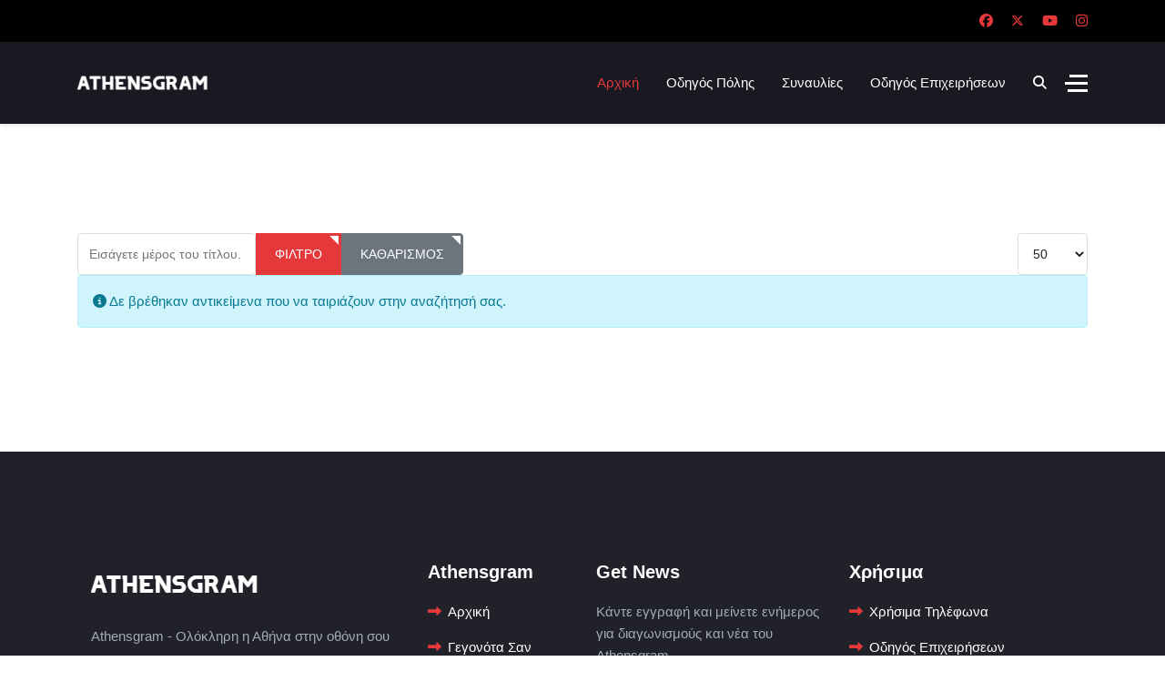

--- FILE ---
content_type: text/html; charset=utf-8
request_url: https://www.athensgram.gr/component/tags/tag/san-simera
body_size: 9439
content:
<!doctype html>
<html lang="el-gr" dir="ltr">
	<head>
		
		<meta name="viewport" content="width=device-width, initial-scale=1, shrink-to-fit=no">
		<meta charset="utf-8">
	<meta name="robots" content="max-snippet:-1, max-image-preview:large, max-video-preview:-1">
	<meta name="description" content="Το Athensgram είναι ο κοινός χώρος συνάντησης όλων των Αθηναίων. Επιχειρήσεις,προσφορές, events, φωτογραφίες και νέα για την Αθήνα">
	<title>Athensgram - Η Αθήνα στην οθόνη σου</title>
	<link href="/component/tags/tag/san-simera?format=feed&amp;type=rss" rel="alternate" type="application/rss+xml" title="Athensgram - Η Αθήνα στην οθόνη σου">
	<link href="/component/tags/tag/san-simera?format=feed&amp;type=atom" rel="alternate" type="application/atom+xml" title="Athensgram - Η Αθήνα στην οθόνη σου">
	<link href="https://www.athensgram.gr/component/tags/tag/san-simera" rel="canonical">
	<link href="/images/favicon.png" rel="icon" type="image/png">
	<link href="https://www.athensgram.gr/component/finder/search?format=opensearch&amp;Itemid=1489" rel="search" title="OpenSearch Athensgram - Ο απόλυτος οδηγός επιβίωσης για την Αθήνα!" type="application/opensearchdescription+xml">
	<link href="https://www.athensgram.gr/index.php?option=com_jmap&view=sitemap&format=aifeed" rel="alternate" type="application/json" title="AI JSON Data Feed">
<link href="/media/vendor/awesomplete/css/awesomplete.css?1.1.7" rel="stylesheet">
	<link href="/media/vendor/joomla-custom-elements/css/joomla-alert.min.css?0.4.1" rel="stylesheet">
	<link href="/templates/ut_sombra/css/bootstrap.min.css" rel="stylesheet">
	<link href="/plugins/system/helixultimate/assets/css/system-j4.min.css" rel="stylesheet">
	<link href="/media/system/css/joomla-fontawesome.min.css?f6db18" rel="stylesheet">
	<link href="/templates/ut_sombra/css/template.css" rel="stylesheet">
	<link href="/templates/ut_sombra/css/bootstrap-icons.min.css" rel="stylesheet">
	<link href="/templates/ut_sombra/css/presets/preset3.css" rel="stylesheet">
	<link href="/components/com_sppagebuilder/assets/css/font-awesome-6.min.css?3e7e96fad5e237fb2d5a081c6cb11212" rel="stylesheet">
	<link href="/components/com_sppagebuilder/assets/css/font-awesome-v4-shims.css?3e7e96fad5e237fb2d5a081c6cb11212" rel="stylesheet">
	<link href="/components/com_sppagebuilder/assets/css/animate.min.css?3e7e96fad5e237fb2d5a081c6cb11212" rel="stylesheet">
	<link href="/components/com_sppagebuilder/assets/css/sppagebuilder.css?3e7e96fad5e237fb2d5a081c6cb11212" rel="stylesheet">
	<link href="/components/com_sppagebuilder/assets/css/magnific-popup.css" rel="stylesheet">
	<link href="https://fonts.googleapis.com/css?family=Roboto:300,300i,400,400i,600,600i,700,700i&amp;amp;subset=cyrillic,cyrillic-ext,latin-ext" rel="stylesheet">
	<link href="/media/com_googlereviewspro/css/frontend.css?v=2.12.3" rel="stylesheet">
	<link href="/components/com_sppagebuilder/assets/css/color-switcher.css?3e7e96fad5e237fb2d5a081c6cb11212" rel="stylesheet">
	<style>.ut-person.ut-person-3 .sppb-addon-content .person-after {
	background: #dddddd;
	box-shadow: 0 4px 10px #E5383B;
}
.sp-megamenu-parent > li > a, .sp-megamenu-parent > li > span {
	text-transform: none;
}</style>
	<style>:root{--body_font_family:"Arial", sans-serif; --headings_font_family:"Arial", sans-serif;}</style>
	<style>body{font-family: 'Arial', sans-serif;font-weight: 400;text-decoration: none;}
</style>
	<style>h1{font-family: 'Arial', sans-serif;font-weight: 700;text-decoration: none;}
</style>
	<style>h2{font-family: 'Arial', sans-serif;font-weight: 700;text-decoration: none;}
</style>
	<style>h3{font-family: 'Arial', sans-serif;font-weight: 600;text-decoration: none;}
</style>
	<style>h4{font-family: 'Arial', sans-serif;font-weight: 600;text-decoration: none;}
</style>
	<style>h5{font-family: 'Arial', sans-serif;font-weight: 600;text-decoration: none;}
</style>
	<style>h6{font-family: 'Arial', sans-serif;font-weight: 600;text-decoration: none;}
</style>
	<style>.logo-image {height:40px;}.logo-image-overlap {height:40px;}.logo-image-phone {height:40px;}</style>
	<style>@media(max-width: 992px) {.logo-image {height: 40px;}.logo-image-overlap {height: 40px;}.logo-image-phone {height: 40px;}}</style>
	<style>@media(max-width: 576px) {.logo-image {height: 40px;}.logo-image-overlap {height: 40px;}.logo-image-phone {height: 40px;}}</style>
	<style>@media(min-width: 1400px) {.sppb-row-container { max-width: 1320px; }}</style>
	<style>:root {--sppb-topbar-bg-color: #000000; --sppb-topbar-text-color: #A4ACB3; --sppb-header-bg-color: #181921; --sppb-logo-text-color: #E5383B; --sppb-menu-text-color: #FFFFFF; --sppb-menu-text-hover-color: #E5383B; --sppb-menu-text-active-color: #E5383B; --sppb-menu-dropdown-bg-color: #181921; --sppb-menu-dropdown-text-color: #FFFFFF; --sppb-menu-dropdown-text-hover-color: #E5383B; --sppb-menu-dropdown-text-active-color: #E5383B; --sppb-text-color: #454545; --sppb-bg-color: #FFFFFF; --sppb-link-color: #181921; --sppb-link-hover-color: #E5383B; --sppb-footer-bg-color: #212129; --sppb-footer-text-color: #A4ACB3; --sppb-footer-link-color: #FFFFFF; --sppb-footer-link-hover-color: #E5383B}</style>
<script src="/media/vendor/jquery/js/jquery.min.js?3.7.1"></script>
	<script src="/media/legacy/js/jquery-noconflict.min.js?504da4"></script>
	<script type="application/json" class="joomla-script-options new">{"data":{"breakpoints":{"tablet":991,"mobile":480},"header":{"stickyOffset":"90"}},"joomla.jtext":{"MOD_FINDER_SEARCH_VALUE":"Αναζήτηση...","ERROR":"Σφάλμα","MESSAGE":"Μήνυμα","NOTICE":"Ειδοποίηση","WARNING":"Προειδοποίηση","JCLOSE":"Κλείσιμο","JOK":"ΟK","JOPEN":"Ανοιχτό"},"finder-search":{"url":"\/component\/finder\/?task=suggestions.suggest&amp;format=json&amp;tmpl=component&amp;Itemid=1489"},"system.paths":{"root":"","rootFull":"https:\/\/www.athensgram.gr\/","base":"","baseFull":"https:\/\/www.athensgram.gr\/"},"csrf.token":"80cbba773081eb9a501fa611f2009e10"}</script>
	<script src="/media/system/js/core.min.js?a3d8f8"></script>
	<script src="/media/com_tags/js/tag-default.min.js?db210b" type="module"></script>
	<script src="/media/vendor/bootstrap/js/alert.min.js?5.3.8" type="module"></script>
	<script src="/media/vendor/bootstrap/js/button.min.js?5.3.8" type="module"></script>
	<script src="/media/vendor/bootstrap/js/carousel.min.js?5.3.8" type="module"></script>
	<script src="/media/vendor/bootstrap/js/collapse.min.js?5.3.8" type="module"></script>
	<script src="/media/vendor/bootstrap/js/dropdown.min.js?5.3.8" type="module"></script>
	<script src="/media/vendor/bootstrap/js/modal.min.js?5.3.8" type="module"></script>
	<script src="/media/vendor/bootstrap/js/offcanvas.min.js?5.3.8" type="module"></script>
	<script src="/media/vendor/bootstrap/js/popover.min.js?5.3.8" type="module"></script>
	<script src="/media/vendor/bootstrap/js/scrollspy.min.js?5.3.8" type="module"></script>
	<script src="/media/vendor/bootstrap/js/tab.min.js?5.3.8" type="module"></script>
	<script src="/media/vendor/bootstrap/js/toast.min.js?5.3.8" type="module"></script>
	<script src="/media/system/js/showon.min.js?e51227" type="module"></script>
	<script src="/media/vendor/awesomplete/js/awesomplete.min.js?1.1.7" defer></script>
	<script src="/media/com_finder/js/finder.min.js?755761" type="module"></script>
	<script src="/media/mod_menu/js/menu.min.js?f6db18" type="module"></script>
	<script src="/media/system/js/messages.min.js?9a4811" type="module"></script>
	<script src="/templates/ut_sombra/js/main.js"></script>
	<script src="/components/com_sppagebuilder/assets/js/jquery.parallax.js?3e7e96fad5e237fb2d5a081c6cb11212"></script>
	<script src="/components/com_sppagebuilder/assets/js/sppagebuilder.js?3e7e96fad5e237fb2d5a081c6cb11212" defer></script>
	<script src="/components/com_sppagebuilder/assets/js/jquery.magnific-popup.min.js"></script>
	<script src="/components/com_sppagebuilder/assets/js/addons/image.js"></script>
	<script src="/components/com_sppagebuilder/assets/js/addons/text_block.js"></script>
	<script src="/components/com_sppagebuilder/assets/js/color-switcher.js?3e7e96fad5e237fb2d5a081c6cb11212"></script>
	<script>template="ut_sombra";</script>
	<script>
				document.addEventListener("DOMContentLoaded", () =>{
					window.htmlAddContent = window?.htmlAddContent || "";
					if (window.htmlAddContent) {
        				document.body.insertAdjacentHTML("beforeend", window.htmlAddContent);
					}
				});
			</script>
	<script>jQuery(function($){

			var addonId 				= $("#sppb-addon-1651458029830"),
					prentSectionId	= addonId.parent().closest("section");

			if($("#sppb-addon-1651458029830").find(".optintype-popup").length !== 0 && $("body:not(.layout-edit)").length !== 0){
					//prentSectionId.hide();
					$("#sppb-addon-1651458029830").hide();
			}

			if($("#sppb-addon-1651458029830").find(".optintype-popup").length !== 0 && $("body:not(.layout-edit)").length !== 0){
				//var parentSection 	= $("#sppb-addon-1651458029830").parent().closest("section"),
				var addonWidth 			= addonId.parent().outerWidth(),
						optin_timein		= 2000,
						optin_timeout		= 10000,
						prentSectionId	= ".com-sppagebuilder:not(.layout-edit) #" + addonId.attr("id");

					window.addEventListener("load", () => {	
					setTimeout(() => {
						$("#sppb-addon-1651458029830").show();
						$.magnificPopup.open({
							
							items: {
								src: "<div class=\"sppb-optin-form-popup-wrap\" \">"+$(addonId)[0].outerHTML + "</div>"
								//src: "<div style=\"width:+"addonWidth"+\">" + $(addonId)[0].outerHTML + "</div>"
							},
							type: "inline",
									mainClass: "mfp-fade",
									disableOn: function() {
									return true;
								},
							callbacks: {
								open: () => {
									if(optin_timeout){
									setTimeout(() => {	
										$("#sppb-addon-1651458029830").magnificPopup("close");
									}, optin_timeout);
									}
								},
								
								close: () => {
									$("#sppb-addon-wrapper-1651458029830").hide();
								}
							}
						});
					}, optin_timein);
				}); //window
			};
		})</script>
	<script>
			const initColorMode = () => {
				const colorVariableData = [];
				const sppbColorVariablePrefix = "--sppb";
				let activeColorMode = localStorage.getItem("sppbActiveColorMode") || "";
				activeColorMode = "";
				const modes = [];

				if(!modes?.includes(activeColorMode)) {
					activeColorMode = "";
					localStorage.setItem("sppbActiveColorMode", activeColorMode);
				}

				document?.body?.setAttribute("data-sppb-color-mode", activeColorMode);

				if (!localStorage.getItem("sppbActiveColorMode")) {
					localStorage.setItem("sppbActiveColorMode", activeColorMode);
				}

				if (window.sppbColorVariables) {
					const colorVariables = typeof(window.sppbColorVariables) === "string" ? JSON.parse(window.sppbColorVariables) : window.sppbColorVariables;

					for (const colorVariable of colorVariables) {
						const { path, value } = colorVariable;
						const variable = String(path[0]).trim().toLowerCase().replaceAll(" ", "-");
						const mode = path[1];
						const variableName = `${sppbColorVariablePrefix}-${variable}`;

						if (activeColorMode === mode) {
							colorVariableData.push(`${variableName}: ${value}`);
						}
					}

					document.documentElement.style.cssText += colorVariableData.join(";");
				}
			};

			window.sppbColorVariables = [];
			
			initColorMode();

			document.addEventListener("DOMContentLoaded", initColorMode);
		</script>
	<!-- Start: Google Structured Data -->
			
<script type="application/ld+json" data-type="gsd">
{
    "@context": "https://schema.org",
    "@type": "WebSite",
    "url": "https://www.athensgram.gr/",
    "name": "Athensgram - Ο απόλυτος οδηγός επιβίωσης για την Αθήνα!"
}
</script>

<script type="application/ld+json" data-type="gsd">
{
    "@context": "https://schema.org",
    "@type": "Organization",
    "url": "https://www.athensgram.gr/",
    "logo": "https://www.athensgram.gr/images/athensgram-logo.jpg"
}
</script>

<script type="application/ld+json" data-type="gsd">
{
    "@context": "https://schema.org",
    "@type": "Organization",
    "name": "Athensgram - Ο απόλυτος οδηγός επιβίωσης για την Αθήνα!",
    "url": "https://www.athensgram.gr/",
    "sameAs": [
        "https://www.facebook.com/athensgram",
        "https://twitter.com/athensgram",
        "https://www.instagram.com/athensgramgr",
        "https://www.youtube.com/@athensgram"
    ]
}
</script>

<script type="application/ld+json" data-type="gsd">
{
    "@context": "https://schema.org",
    "@type": "BreadcrumbList",
    "itemListElement": [
        {
            "@type": "ListItem",
            "position": 1,
            "name": "Home",
            "item": "https://www.athensgram.gr/"
        },
        {
            "@type": "ListItem",
            "position": 2,
            "name": "Athensgram - Η Αθήνα στην οθόνη σου",
            "item": "https://www.athensgram.gr/component/tags/tag/san-simera"
        }
    ]
}
</script>
			<!-- End: Google Structured Data -->
	<script type="application/json" id="googlereviewspro-config">{"i18n":{"view_on_fb":"View on Google","load_more":"Load more","show_more":"Show More","show_less":"Show Less","ajax_error":"AJAX error","network_error":"Network error","no_reviews":"This place has not received any reviews yet.","rate_request_text":"Would you recommend","yes":"Yes","no":"No","all_author_reviews":"All author reviews on Google Maps"},"widgetConfig":{"id":0,"ajax_url":"\/index.php?option=com_googlereviewspro&task=widget.data&language=el-GR","templates_url":"\/media\/com_googlereviewspro\/templates\/","template":"widget","mode":"frontend","version":"2.12.3"}}</script>
<!-- Google tag (gtag.js) -->
<script async src="https://www.googletagmanager.com/gtag/js?id=G-QH5MSMMCY7"></script>
<script>
  window.dataLayer = window.dataLayer || [];
  function gtag(){dataLayer.push(arguments);}
  gtag('js', new Date());

  gtag('config', 'G-QH5MSMMCY7');
</script>
			</head>
	<body class="site helix-ultimate hu com_tags com-tags view-tag layout-default task-none itemid-0 el-gr ltr sticky-header layout-fluid offcanvas-init offcanvs-position-right wide-content header-style-1">

		
		
		<div class="body-wrapper">
			<div class="body-innerwrapper">
								
	<div class="sticky-header-placeholder"></div>
<div id="sp-top-bar">
	<div class="container">
		<div class="container-inner">
			<div class="row">
				<div id="sp-top1" class="col-md-8 col-lg-7">
					<div class="sp-column text-center text-md-start">
						
																									
					</div>
				</div>

				<div id="sp-top2" class="col-md-4 col-lg-5">
					<div class="sp-column text-center text-md-end">
													<ul class="social-icons"><li class="social-icon-facebook"><a target="_blank" rel="noopener noreferrer" href="https://www.facebook.com/athensgram" aria-label="Facebook"><span class="fab fa-facebook" aria-hidden="true"></span></a></li><li class="social-icon-twitter"><a target="_blank" rel="noopener noreferrer" href="https://twitter.com/athensgram" aria-label="Twitter"><svg xmlns="http://www.w3.org/2000/svg" viewBox="0 0 512 512" fill="currentColor" style="width: 13.56px;position: relative;top: -1.5px;"><path d="M389.2 48h70.6L305.6 224.2 487 464H345L233.7 318.6 106.5 464H35.8L200.7 275.5 26.8 48H172.4L272.9 180.9 389.2 48zM364.4 421.8h39.1L151.1 88h-42L364.4 421.8z"/></svg></a></li><li class="social-icon-youtube"><a target="_blank" rel="noopener noreferrer" href="https://www.youtube.com/@athensgram" aria-label="Youtube"><span class="fab fa-youtube" aria-hidden="true"></span></a></li><li class="social-icon-instagram"><a target="_blank" rel="noopener noreferrer" href="https://www.instagram.com/athensgramgr" aria-label="Instagram"><span class="fab fa-instagram" aria-hidden="true"></span></a></li></ul>						
												
					</div>
				</div>
			</div>
		</div>
	</div>
</div>

<header id="sp-header">
	<div class="container">
		<div class="container-inner">
			<div class="row">
				<!-- Logo -->
				<div id="sp-logo" class="col-auto">
					<div class="sp-column">
						<div class="logo"><a href="/">
				<img class='logo-image '
					srcset='https://www.athensgram.gr/images/logo.png 1x, https://www.athensgram.gr/images/logo-retina.png 2x'
					src='https://www.athensgram.gr/images/logo.png'
					height='40px'
					alt='Athensgram Logo'
				/>
				</a></div>						
					</div>
				</div>

				<!-- Menu -->
				<div id="sp-menu" class="col-auto flex-auto">
					<div class="sp-column d-flex justify-content-end align-items-center">
						<nav class="sp-megamenu-wrapper d-flex" role="navigation"><ul class="sp-megamenu-parent menu-animation-fade d-none d-lg-block"><li class="sp-menu-item current-item active"><a aria-current="page"  href="/"  >Αρχική</a></li><li class="sp-menu-item"><a   href="/about-athens"  >Οδηγός Πόλης</a></li><li class="sp-menu-item"><a   href="/concerts?view=list"  >Συναυλίες</a></li><li class="sp-menu-item"><a   href="/katalogos-epixeirisewn"  >Οδηγός Επιχειρήσεων</a></li></ul><a id="offcanvas-toggler" aria-label="Menu" class="offcanvas-toggler-right" href="#"><div class="burger-icon" aria-hidden="true"><span></span><span></span><span></span></div></a></nav>						

						<!-- Related Modules -->
												
						<div class="d-none d-lg-flex header-modules align-items-center">
															<div class="sp-module "><div class="sp-module-content"><div class="mod-finder-overlay ">
	<a href="#" data-bs-toggle="modal" data-bs-target="#finder-overlay-0"><i class="fa fa-search"></i></a>
	<div class="finder-overlay modal fade mt-0" id="finder-overlay-0" tabindex="-1" role="dialog" aria-hidden="true">
		<button type="button" class="btn-close" data-bs-dismiss="modal" aria-label="Close">
			<span aria-hidden="true">&times;</span>
		</button>
		<div class="modal-dialog modal-dialog-centered modal-lg" role="document">
			<div class="modal-content">
				<div class="modal-body">
					<form class="mod-finder js-finder-searchform form-search" action="/component/finder/search?Itemid=1489" method="get" role="search">
						<label for="mod-finder-searchword0" class="visually-hidden finder">Αναζήτηση...</label><div class="mod-finder__search input-group"><input type="text" name="q" id="mod-finder-searchword0" class="js-finder-search-query form-control" value="" placeholder="Αναζήτηση..."><button class="btn btn-primary" type="submit"><span class="icon-search icon-white" aria-hidden="true"></span> Αναζήτηση...</button></div>
																		<input type="hidden" name="Itemid" value="1489">					</form>
				</div>
			</div>
		</div>
	</div>
	<script>
		window.addEventListener('DOMContentLoaded', function() {
			let finderOverlay = document.getElementById('finder-overlay-0');
			document.body.appendChild(finderOverlay);
			let headerScroll = document.getElementById('sp-header');
			let hasScrollbar = window.innerWidth > document.documentElement.clientWidth;
			if(hasScrollbar){
				headerScroll.classList.add('modal-scroll');
			}
		});
	</script>	
</div>
</div></div>							
													</div>
						
						<!-- if offcanvas position right -->
													<a id="offcanvas-toggler"  aria-label="Menu" title="Menu"  class="mega_offcanvas offcanvas-toggler-secondary offcanvas-toggler-right d-flex align-items-center" href="#">
							<div class="burger-icon"><span></span><span></span><span></span></div>
							</a>
											</div>
				</div>
			</div>
		</div>
	</div>
</header>
								
				
<section id="sp-titles" >

				
	
<div class="row">
	<div id="sp-title" class="col-lg-12 "><div class="sp-column "></div></div></div>
				
	</section>

<section id="sp-main-body" >

										<div class="container">
					<div class="container-inner">
						
	
<div class="row">
	
<div id="sp-component" class="col-lg-12 ">
	<div class="sp-column ">
		<div id="system-message-container" aria-live="polite"></div>


		
		<div class="com-tags-tag tag-category">

    
    
        
                                <div class="com-tags__items">
    <form action="https://www.athensgram.gr/component/tags/tag/san-simera" method="post" name="adminForm" id="adminForm">
                                    <div class="com-tags-tags__filter btn-group">
                    <label class="filter-search-lbl visually-hidden" for="filter-search">
                        Εισάγετε μέρος του τίτλου.                    </label>
                    <input
                        type="text"
                        name="filter-search"
                        id="filter-search"
                        value=""
                        class="inputbox" onchange="document.adminForm.submit();"
                        placeholder="Εισάγετε μέρος του τίτλου."
                    >
                    <button type="submit" name="filter_submit" class="btn btn-primary">Φίλτρο</button>
                    <button type="reset" name="filter-clear-button" class="btn btn-secondary">Καθαρισμός</button>
                </div>
                                        <div class="btn-group float-end">
                    <label for="limit" class="visually-hidden">
                        Εμφάνιση #                    </label>
                    <select id="limit" name="limit" class="form-select" onchange="this.form.submit()">
	<option value="5">5</option>
	<option value="10">10</option>
	<option value="15">15</option>
	<option value="20">20</option>
	<option value="25">25</option>
	<option value="30">30</option>
	<option value="50" selected="selected">50</option>
	<option value="100">100</option>
	<option value="200">200</option>
	<option value="500">500</option>
	<option value="0">Ό&lambda;&epsilon;&sigmaf;</option>
</select>
                </div>
            
            <input type="hidden" name="limitstart" value="">
            <input type="hidden" name="task" value="">
            </form>

            <div class="alert alert-info">
            <span class="icon-info-circle" aria-hidden="true"></span><span class="visually-hidden">Πληροφορία</span>
            Δε βρέθηκαν αντικείμενα που να ταιριάζουν στην αναζήτησή σας.        </div>
    </div>

    </div>

			</div>
</div>
</div>
											</div>
				</div>
						
	</section>

<section id="sp-bottom" >

						<div class="container">
				<div class="container-inner">
			
	
<div class="row">
	<div id="sp-bottom1" class="col-sm-col-sm-6 col-lg-12 "><div class="sp-column "><div class="sp-module mb-0"><div class="sp-module-content"><div class="mod-sppagebuilder mb-0 sp-page-builder" data-module_id="134">
	<div class="page-content">
		<section id="section-id-1651458029819" class="sppb-section" ><div class="sppb-row-container"><div class="sppb-row"><div class="sppb-col-md-4 sppb-col-sm-7  " id="column-wrap-id-1651458029831"><div id="column-id-1651458029831" class="sppb-column " ><div class="sppb-column-addons"><div id="sppb-addon-wrapper-1651458029832" class="sppb-addon-wrapper  addon-root-image"><div id="sppb-addon-1651458029832" class="clearfix  "     ><div class="sppb-addon sppb-addon-single-image  no-black-images sppb-addon-image-shape"><div class="sppb-addon-content"><div class="sppb-addon-single-image-container"><img  class="sppb-img-responsive " src="/images/logo.png"  alt="Image" title="" width="" height="" /></div></div></div><style type="text/css">#sppb-addon-1651458029832{
box-shadow: 0 0 0 0 #ffffff;
}#sppb-addon-1651458029832{
border-radius: 0px;
}
@media (max-width: 1199.98px) {#sppb-addon-1651458029832{}}
@media (max-width: 991.98px) {#sppb-addon-1651458029832{}}
@media (max-width: 767.98px) {#sppb-addon-1651458029832{}}
@media (max-width: 575.98px) {#sppb-addon-1651458029832{}}#sppb-addon-wrapper-1651458029832{
margin-top: 0px;
margin-right: 0px;
margin-bottom: 20px;
margin-left: 0px;
}
@media (max-width: 1199.98px) {#sppb-addon-wrapper-1651458029832{}}
@media (max-width: 991.98px) {#sppb-addon-wrapper-1651458029832{}}
@media (max-width: 767.98px) {#sppb-addon-wrapper-1651458029832{}}
@media (max-width: 575.98px) {#sppb-addon-wrapper-1651458029832{}}#sppb-addon-1651458029832 .sppb-addon-title{
}</style><style type="text/css">#sppb-addon-1651458029832 .sppb-addon-single-image-container img{
border-radius: 0px;
}#sppb-addon-1651458029832 img{
}#sppb-addon-1651458029832 .sppb-addon-single-image-container{
border-radius: 0px;
}#sppb-addon-1651458029832{
text-align: left;
}</style></div></div><div id="sppb-addon-wrapper-1651458029833" class="sppb-addon-wrapper  addon-root-text-block"><div id="sppb-addon-1651458029833" class="clearfix  "     ><div class="sppb-addon sppb-addon-text-block " ><div class="sppb-addon-content  ">Athensgram - Ολόκληρη η Αθήνα στην οθόνη σου</div></div><style type="text/css">#sppb-addon-1651458029833{
box-shadow: 0 0 0 0 #ffffff;
}#sppb-addon-1651458029833{
border-radius: 0px;
}
@media (max-width: 1199.98px) {#sppb-addon-1651458029833{}}
@media (max-width: 991.98px) {#sppb-addon-1651458029833{}}
@media (max-width: 767.98px) {#sppb-addon-1651458029833{}}
@media (max-width: 575.98px) {#sppb-addon-1651458029833{}}#sppb-addon-wrapper-1651458029833{
margin-top: 0px;
margin-right: 0px;
margin-bottom: 30px;
margin-left: 0px;
}
@media (max-width: 1199.98px) {#sppb-addon-wrapper-1651458029833{}}
@media (max-width: 991.98px) {#sppb-addon-wrapper-1651458029833{}}
@media (max-width: 767.98px) {#sppb-addon-wrapper-1651458029833{}}
@media (max-width: 575.98px) {#sppb-addon-wrapper-1651458029833{}}#sppb-addon-1651458029833 .sppb-addon-title{
}</style><style type="text/css">#sppb-addon-1651458029833 .sppb-addon-text-block{
}#sppb-addon-1651458029833 .sppb-addon-text-block .sppb-addon-content{
}
@media (max-width: 1199.98px) {#sppb-addon-1651458029833 .sppb-addon-text-block .sppb-addon-content{}}
@media (max-width: 991.98px) {#sppb-addon-1651458029833 .sppb-addon-text-block .sppb-addon-content{}}
@media (max-width: 767.98px) {#sppb-addon-1651458029833 .sppb-addon-text-block .sppb-addon-content{}}
@media (max-width: 575.98px) {#sppb-addon-1651458029833 .sppb-addon-text-block .sppb-addon-content{}}#sppb-addon-1651458029833 .sppb-textblock-column{
}#sppb-addon-1651458029833 .sppb-addon-text-block .sppb-addon-content h1,#sppb-addon-1651458029833 .sppb-addon-text-block .sppb-addon-content h2,#sppb-addon-1651458029833 .sppb-addon-text-block .sppb-addon-content h3,#sppb-addon-1651458029833 .sppb-addon-text-block .sppb-addon-content h4,#sppb-addon-1651458029833 .sppb-addon-text-block .sppb-addon-content h5,#sppb-addon-1651458029833 .sppb-addon-text-block .sppb-addon-content h6{
}
@media (max-width: 1199.98px) {#sppb-addon-1651458029833 .sppb-addon-text-block .sppb-addon-content h1,#sppb-addon-1651458029833 .sppb-addon-text-block .sppb-addon-content h2,#sppb-addon-1651458029833 .sppb-addon-text-block .sppb-addon-content h3,#sppb-addon-1651458029833 .sppb-addon-text-block .sppb-addon-content h4,#sppb-addon-1651458029833 .sppb-addon-text-block .sppb-addon-content h5,#sppb-addon-1651458029833 .sppb-addon-text-block .sppb-addon-content h6{}}
@media (max-width: 991.98px) {#sppb-addon-1651458029833 .sppb-addon-text-block .sppb-addon-content h1,#sppb-addon-1651458029833 .sppb-addon-text-block .sppb-addon-content h2,#sppb-addon-1651458029833 .sppb-addon-text-block .sppb-addon-content h3,#sppb-addon-1651458029833 .sppb-addon-text-block .sppb-addon-content h4,#sppb-addon-1651458029833 .sppb-addon-text-block .sppb-addon-content h5,#sppb-addon-1651458029833 .sppb-addon-text-block .sppb-addon-content h6{}}
@media (max-width: 767.98px) {#sppb-addon-1651458029833 .sppb-addon-text-block .sppb-addon-content h1,#sppb-addon-1651458029833 .sppb-addon-text-block .sppb-addon-content h2,#sppb-addon-1651458029833 .sppb-addon-text-block .sppb-addon-content h3,#sppb-addon-1651458029833 .sppb-addon-text-block .sppb-addon-content h4,#sppb-addon-1651458029833 .sppb-addon-text-block .sppb-addon-content h5,#sppb-addon-1651458029833 .sppb-addon-text-block .sppb-addon-content h6{}}
@media (max-width: 575.98px) {#sppb-addon-1651458029833 .sppb-addon-text-block .sppb-addon-content h1,#sppb-addon-1651458029833 .sppb-addon-text-block .sppb-addon-content h2,#sppb-addon-1651458029833 .sppb-addon-text-block .sppb-addon-content h3,#sppb-addon-1651458029833 .sppb-addon-text-block .sppb-addon-content h4,#sppb-addon-1651458029833 .sppb-addon-text-block .sppb-addon-content h5,#sppb-addon-1651458029833 .sppb-addon-text-block .sppb-addon-content h6{}}</style></div></div><div id="sppb-addon-wrapper-1651458029834" class="sppb-addon-wrapper  addon-root-utsociallinks"><div id="sppb-addon-1651458029834" class="clearfix  "     ><div class="sppb-addon sppb-addon-ut-social-links"><div class="sppb-addon-content"><a class="facebook primary primary-outline-hover" href="https://www.facebook.com/athensgram" target="_blank" rel="noopener" aria-label="facebook"><i class="fab fa-facebook-f"></i></a><a class="instagram primary primary-outline-hover" href="https://www.instagram.com/athensgramgr" target="_blank" rel="noopener" aria-label="instagram"><i class="fab fa-instagram"></i></a><a class="twitter primary primary-outline-hover" href="https://twitter.com/athensgram" target="_blank" rel="noopener" aria-label="twitter"><i class="fab fa-twitter"></i></a><a class="youtube primary primary-outline-hover" href="https://www.youtube.com/@athensgram" target="_blank" rel="noopener" aria-label="youtube"><i class="fab fa-youtube"></i></a></div></div><style type="text/css">#sppb-addon-1651458029834{
box-shadow: 0 0 0 0 #ffffff;
}#sppb-addon-1651458029834{
border-radius: 0px;
}
@media (max-width: 1199.98px) {#sppb-addon-1651458029834{}}
@media (max-width: 991.98px) {#sppb-addon-1651458029834{}}
@media (max-width: 767.98px) {#sppb-addon-1651458029834{}}
@media (max-width: 575.98px) {#sppb-addon-1651458029834{}}#sppb-addon-wrapper-1651458029834{
margin-top: 0px;
margin-right: 0px;
margin-bottom: 40px;
margin-left: 0px;
}
@media (max-width: 1199.98px) {#sppb-addon-wrapper-1651458029834{}}
@media (max-width: 991.98px) {#sppb-addon-wrapper-1651458029834{}}
@media (max-width: 767.98px) {#sppb-addon-wrapper-1651458029834{}}
@media (max-width: 575.98px) {#sppb-addon-wrapper-1651458029834{}}#sppb-addon-1651458029834 .sppb-addon-title{
}</style><style type="text/css">#sppb-addon-1651458029834 .sppb-addon-ut-social-links{
text-align: left;
}#sppb-addon-1651458029834 .sppb-addon-content > a > span{
}#sppb-addon-1651458029834 .sppb-addon-content > a > i{
font-size: 15px;
}#sppb-addon-1651458029834 .sppb-addon-content{
margin:-7px;
}#sppb-addon-1651458029834 .sppb-addon-content > a{
display:inline-flex;text-transform:capitalize;
width: 32px;
height: 32px;
border-width: 1px;
border-style: solid;
border-radius: 32px;
margin: 7px;
justify-content: center;
align-items: center;
}#sppb-addon-1651458029834 .sppb-addon-content > a > i+span{margin-left:10px;}#sppb-addon-1651458029834 .primary{background:var(--primary_color);border-color:var(--primary_color);color:#ffffff;}#sppb-addon-1651458029834 .primary-outline-hover:hover{background:transparent;border-color:var(--primary_color);color:var(--primary_color);}</style></div></div></div></div></div><div class="sppb-col-md-2 sppb-col-sm-5  " id="column-wrap-id-1651458029835"><div id="column-id-1651458029835" class="sppb-column " ><div class="sppb-column-addons"><div id="sppb-addon-wrapper-1651458029836" class="sppb-addon-wrapper  addon-root-module"><div id="sppb-addon-1651458029836" class="clearfix  "     ><div class="sppb-addon sppb-addon-module list-style-2"><div class="sppb-addon-content"><h3 class="sppb-addon-title">Athensgram</h3><ul class="mod-menu mod-list menu">
<li class="item-177 current active"><a href="/" >Αρχική</a></li><li class="item-570"><a href="/gegonota-san-simera" >Γεγονότα Σαν Σήμερα</a></li><li class="item-700"><a href="/kairos-athina" >Ο Καιρός στην Αθήνα</a></li><li class="item-314"><a href="/about-athens" >Οδηγός Πόλης</a></li><li class="item-157"><a href="/giveaways" >Διαγωνισμοί</a></li></ul>
</div></div><style type="text/css">#sppb-addon-1651458029836{
box-shadow: 0 0 0 0 #ffffff;
}#sppb-addon-1651458029836{
border-radius: 0px;
}
@media (max-width: 1199.98px) {#sppb-addon-1651458029836{}}
@media (max-width: 991.98px) {#sppb-addon-1651458029836{}}
@media (max-width: 767.98px) {#sppb-addon-1651458029836{}}
@media (max-width: 575.98px) {#sppb-addon-1651458029836{}}#sppb-addon-wrapper-1651458029836{
margin-top: 0px;
margin-right: 0px;
margin-bottom: 40px;
margin-left: 0px;
}
@media (max-width: 1199.98px) {#sppb-addon-wrapper-1651458029836{}}
@media (max-width: 991.98px) {#sppb-addon-wrapper-1651458029836{}}
@media (max-width: 767.98px) {#sppb-addon-wrapper-1651458029836{}}
@media (max-width: 575.98px) {#sppb-addon-wrapper-1651458029836{}}#sppb-addon-1651458029836 .sppb-addon-title{
margin-bottom: 20px;
}
@media (max-width: 1199.98px) {#sppb-addon-1651458029836 .sppb-addon-title{}}
@media (max-width: 991.98px) {#sppb-addon-1651458029836 .sppb-addon-title{}}
@media (max-width: 767.98px) {#sppb-addon-1651458029836 .sppb-addon-title{}}
@media (max-width: 575.98px) {#sppb-addon-1651458029836 .sppb-addon-title{}}
#sppb-addon-1651458029836 .sppb-addon-title{
}
@media (max-width: 1199.98px) {#sppb-addon-1651458029836 .sppb-addon-title{}}
@media (max-width: 991.98px) {#sppb-addon-1651458029836 .sppb-addon-title{}}
@media (max-width: 767.98px) {#sppb-addon-1651458029836 .sppb-addon-title{}}
@media (max-width: 575.98px) {#sppb-addon-1651458029836 .sppb-addon-title{}}</style><style type="text/css"></style></div></div></div></div></div><div class="sppb-col-md-3 sppb-col-sm-6  " id="column-wrap-id-1651458029837"><div id="column-id-1651458029837" class="sppb-column " ><div class="sppb-column-addons"><div id="sppb-addon-wrapper-1651458029830" class="sppb-addon-wrapper  addon-root-optin-form"><div id="sppb-addon-1651458029830" class="clearfix  "     ><div class="sppb-addon sppb-addon-optin-forms optintype-normal  grid"><div class="sppb-optin-form-box sppb-row "><div class="sppb-optin-form-info-wrap media-position-top sppb-col-sm-12"><div class="sppb-optin-form-img-wrap  sppb-optin-form-icon"></div><div class="sppb-optin-form-details-wrap"><h3 class="sppb-addon-title">Get News</h3><div class="sppb-optin-form-details">Κάντε εγγραφή και μείνετε ενήμερος για διαγωνισμούς και νέα του Athensgram.</div></div></div><div class="sppb-optin-form-content sppb-col-sm-12"><form class="sppb-optin-form  "><div class="sppb-form-group email-wrap "><input type="email" name="email" class="sppb-form-control" placeholder="Email" required="required" aria-label="email"></div><input type="hidden" name="captcha_type" value="recaptcha"><input type="hidden" name="platform" value="sendinblue"><input type="hidden" name="hidename" value="1"><input type="hidden" name="pageid" value="1391"><input type="hidden" name="addonId" value="1651458029830"><div class="button-wrap" ><button type="submit" id="btn-1651458029830" class="sppb-btn sppb-btn-primary sppb-btn-square sppb-btn-flat sppb-btn-block sppb-btn-custom" aria-label="ΕΓΓΡΑΦΗ"><i class="fa" aria-hidden="true"></i> ΕΓΓΡΑΦΗ</button></div></form><div style="display:none;margin-top:10px;" class="sppb-optin-form-status"></div></div></div></div><style type="text/css">#sppb-addon-1651458029830{
box-shadow: 0 0 0 0 #ffffff;
}#sppb-addon-1651458029830{
border-radius: 0px;
}
@media (max-width: 1199.98px) {#sppb-addon-1651458029830{}}
@media (max-width: 991.98px) {#sppb-addon-1651458029830{}}
@media (max-width: 767.98px) {#sppb-addon-1651458029830{}}
@media (max-width: 575.98px) {#sppb-addon-1651458029830{}}#sppb-addon-wrapper-1651458029830{
margin-top: 0px;
margin-right: auto;
margin-bottom: 40px;
margin-left: auto;
}
@media (max-width: 1199.98px) {#sppb-addon-wrapper-1651458029830{}}
@media (max-width: 991.98px) {#sppb-addon-wrapper-1651458029830{}}
@media (max-width: 767.98px) {#sppb-addon-wrapper-1651458029830{}}
@media (max-width: 575.98px) {#sppb-addon-wrapper-1651458029830{}}#sppb-addon-1651458029830 .sppb-addon-title{
margin-bottom: 20px;
}
#sppb-addon-1651458029830 .sppb-addon-title{
}
@media (max-width: 1199.98px) {#sppb-addon-1651458029830 .sppb-addon-title{}}
@media (max-width: 991.98px) {#sppb-addon-1651458029830 .sppb-addon-title{}}
@media (max-width: 767.98px) {#sppb-addon-1651458029830 .sppb-addon-title{}}
@media (max-width: 575.98px) {#sppb-addon-1651458029830 .sppb-addon-title{}}</style><style type="text/css">#sppb-addon-1651458029830 .sppb-optin-form input{
background-color: #FFFFFF;
color: #454545;
border:none; border-width: 1px;
border-color: rgba(164, 172, 179, 0.4);
border-style: solid;
border-radius: 1px;
}
@media (max-width: 1199.98px) {#sppb-addon-1651458029830 .sppb-optin-form input{}}
@media (max-width: 991.98px) {#sppb-addon-1651458029830 .sppb-optin-form input{}}
@media (max-width: 767.98px) {#sppb-addon-1651458029830 .sppb-optin-form input{}}
@media (max-width: 575.98px) {#sppb-addon-1651458029830 .sppb-optin-form input{}}#sppb-addon-1651458029830 .sppb-optin-form input::placeholder{
opacity:1;color: #454545;
}#sppb-addon-1651458029830 #btn-1651458029830.sppb-btn-primary{
}#sppb-addon-1651458029830 #btn-1651458029830.sppb-btn-primary{
}
@media (max-width: 1199.98px) {#sppb-addon-1651458029830 #btn-1651458029830.sppb-btn-primary{}}
@media (max-width: 991.98px) {#sppb-addon-1651458029830 #btn-1651458029830.sppb-btn-primary{}}
@media (max-width: 767.98px) {#sppb-addon-1651458029830 #btn-1651458029830.sppb-btn-primary{}}
@media (max-width: 575.98px) {#sppb-addon-1651458029830 #btn-1651458029830.sppb-btn-primary{}}#sppb-addon-1651458029830 #btn-1651458029830.sppb-btn-custom:hover{
}#sppb-addon-1651458029830 .sppb-optin-form-icon{
font-size: 82px;
}.sppb-optin-form-popup-wrap > #sppb-addon-1651458029830{
width: 600px;
}#sppb-addon-1651458029830 .sppb-optin-form input{
}
@media (max-width: 1199.98px) {#sppb-addon-1651458029830 .sppb-optin-form input{}}
@media (max-width: 991.98px) {#sppb-addon-1651458029830 .sppb-optin-form input{}}
@media (max-width: 767.98px) {#sppb-addon-1651458029830 .sppb-optin-form input{}}
@media (max-width: 575.98px) {#sppb-addon-1651458029830 .sppb-optin-form input{}}#sppb-addon-1651458029830 .sppb-addon-optin-forms{
text-align: left;
}#sppb-addon-1651458029830 .button-wrap{
}#sppb-addon-1651458029830 #btn-1651458029830.sppb-btn-primary{
}#sppb-addon-1651458029830 #btn-1651458029830.sppb-btn-primary{
}
@media (max-width: 1199.98px) {#sppb-addon-1651458029830 #btn-1651458029830.sppb-btn-primary{}}
@media (max-width: 991.98px) {#sppb-addon-1651458029830 #btn-1651458029830.sppb-btn-primary{}}
@media (max-width: 767.98px) {#sppb-addon-1651458029830 #btn-1651458029830.sppb-btn-primary{}}
@media (max-width: 575.98px) {#sppb-addon-1651458029830 #btn-1651458029830.sppb-btn-primary{}}#sppb-addon-1651458029830 #btn-1651458029830.sppb-btn-custom:hover{
}#sppb-addon-1651458029830 .sppb-btn i{
}</style></div></div></div></div></div><div class="sppb-col-md-3 sppb-col-sm-6  " id="column-wrap-id-1651458029839"><div id="column-id-1651458029839" class="sppb-column " ><div class="sppb-column-addons"><div id="sppb-addon-wrapper-1667414105480" class="sppb-addon-wrapper  addon-root-module"><div id="sppb-addon-1667414105480" class="clearfix  "     ><div class="sppb-addon sppb-addon-module list-style-2"><div class="sppb-addon-content"><h3 class="sppb-addon-title">Χρήσιμα</h3><ul class="mod-menu mod-list menu">
<li class="item-172"><a href="/xrisima-tilefwna" >Χρήσιμα Τηλέφωνα</a></li><li class="item-628"><a href="/katalogos-epixeirisewn" >Οδηγός Επιχειρήσεων</a></li><li class="item-321"><a href="/sitemap" >Sitemap</a></li><li class="item-173"><a href="/terms-of-use" >Όροι Χρήσης</a></li><li class="item-316"><a href="/privacy-policy" >Πολιτική Απορρήτου</a></li><li class="item-152"><a href="/contact" >Επικοινωνία</a></li></ul>
</div></div><style type="text/css">#sppb-addon-1667414105480{
box-shadow: 0 0 0 0 #ffffff;
}#sppb-addon-1667414105480{
border-radius: 0px;
}
@media (max-width: 1199.98px) {#sppb-addon-1667414105480{}}
@media (max-width: 991.98px) {#sppb-addon-1667414105480{}}
@media (max-width: 767.98px) {#sppb-addon-1667414105480{}}
@media (max-width: 575.98px) {#sppb-addon-1667414105480{}}#sppb-addon-wrapper-1667414105480{
margin-top: 0px;
margin-right: 0px;
margin-bottom: 40px;
margin-left: 0px;
}
@media (max-width: 1199.98px) {#sppb-addon-wrapper-1667414105480{}}
@media (max-width: 991.98px) {#sppb-addon-wrapper-1667414105480{}}
@media (max-width: 767.98px) {#sppb-addon-wrapper-1667414105480{}}
@media (max-width: 575.98px) {#sppb-addon-wrapper-1667414105480{}}#sppb-addon-1667414105480 .sppb-addon-title{
margin-bottom: 20px;
}
@media (max-width: 1199.98px) {#sppb-addon-1667414105480 .sppb-addon-title{}}
@media (max-width: 991.98px) {#sppb-addon-1667414105480 .sppb-addon-title{}}
@media (max-width: 767.98px) {#sppb-addon-1667414105480 .sppb-addon-title{}}
@media (max-width: 575.98px) {#sppb-addon-1667414105480 .sppb-addon-title{}}
#sppb-addon-1667414105480 .sppb-addon-title{
}
@media (max-width: 1199.98px) {#sppb-addon-1667414105480 .sppb-addon-title{}}
@media (max-width: 991.98px) {#sppb-addon-1667414105480 .sppb-addon-title{}}
@media (max-width: 767.98px) {#sppb-addon-1667414105480 .sppb-addon-title{}}
@media (max-width: 575.98px) {#sppb-addon-1667414105480 .sppb-addon-title{}}</style><style type="text/css"></style></div></div></div></div></div></div></div></section><style type="text/css">.sp-page-builder .page-content #section-id-1651458029819{box-shadow:0 0 0 0 #ffffff;}.sp-page-builder .page-content #section-id-1651458029819{padding-top:0px;padding-right:0px;padding-bottom:0px;padding-left:0px;margin-top:0px;margin-right:0px;margin-bottom:0px;margin-left:0px;border-radius:0px;}.sp-page-builder .page-content #section-id-1651458029819.sppb-row-overlay{border-radius:0px;}#column-id-1651458029831{border-radius:0px;}#column-wrap-id-1651458029831{max-width:33.333333333333%;flex-basis:33.333333333333%;}@media (max-width:1199.98px) {#column-wrap-id-1651458029831{max-width:58.333333333333%;flex-basis:58.333333333333%;}}@media (max-width:991.98px) {#column-wrap-id-1651458029831{max-width:58.333333333333%;flex-basis:58.333333333333%;}}@media (max-width:767.98px) {#column-wrap-id-1651458029831{max-width:100%;flex-basis:100%;}}@media (max-width:575.98px) {#column-wrap-id-1651458029831{max-width:100%;flex-basis:100%;}}#column-id-1651458029831 .sppb-column-overlay{border-radius:0px;}#column-id-1651458029835{border-radius:0px;}#column-wrap-id-1651458029835{max-width:16.666666666667%;flex-basis:16.666666666667%;}@media (max-width:1199.98px) {#column-wrap-id-1651458029835{max-width:41.666666666667%;flex-basis:41.666666666667%;}}@media (max-width:991.98px) {#column-wrap-id-1651458029835{max-width:41.666666666667%;flex-basis:41.666666666667%;}}@media (max-width:767.98px) {#column-wrap-id-1651458029835{max-width:100%;flex-basis:100%;}}@media (max-width:575.98px) {#column-wrap-id-1651458029835{max-width:100%;flex-basis:100%;}}#column-id-1651458029835 .sppb-column-overlay{border-radius:0px;}#column-id-1651458029837{border-radius:0px;}#column-wrap-id-1651458029837{max-width:25%;flex-basis:25%;}@media (max-width:1199.98px) {#column-wrap-id-1651458029837{max-width:50%;flex-basis:50%;}}@media (max-width:991.98px) {#column-wrap-id-1651458029837{max-width:50%;flex-basis:50%;}}@media (max-width:767.98px) {#column-wrap-id-1651458029837{max-width:100%;flex-basis:100%;}}@media (max-width:575.98px) {#column-wrap-id-1651458029837{max-width:100%;flex-basis:100%;}}#column-id-1651458029837 .sppb-column-overlay{border-radius:0px;}#column-id-1651458029839{border-radius:0px;}#column-wrap-id-1651458029839{max-width:25%;flex-basis:25%;}@media (max-width:1199.98px) {#column-wrap-id-1651458029839{max-width:50%;flex-basis:50%;}}@media (max-width:991.98px) {#column-wrap-id-1651458029839{max-width:50%;flex-basis:50%;}}@media (max-width:767.98px) {#column-wrap-id-1651458029839{max-width:100%;flex-basis:100%;}}@media (max-width:575.98px) {#column-wrap-id-1651458029839{max-width:100%;flex-basis:100%;}}#column-id-1651458029839 .sppb-column-overlay{border-radius:0px;}</style>	</div>
</div></div></div></div></div></div>
							</div>
			</div>
			
	</section>

<footer id="sp-footer" >

						<div class="container">
				<div class="container-inner">
			
	
<div class="row">
	<div id="sp-footer1" class="col-lg-12 "><div class="sp-column "><span class="sp-copyright">©2022 - 2026 Developed by <a href="https://www.webocean.gr" target="_blank">WEB Ocean</a></span></div></div></div>
							</div>
			</div>
			
	</footer>
			</div>
		</div>

		<!-- Off Canvas Menu -->
		<div class="offcanvas-overlay"></div>
		<!-- Rendering the offcanvas style -->
		<!-- If canvas style selected then render the style -->
		<!-- otherwise (for old templates) attach the offcanvas module position -->
					<div class="offcanvas-menu">
	<div class="d-flex align-items-center p-3 pt-4">
		<div class="logo"><a href="/">
				<img class='logo-image '
					srcset='https://www.athensgram.gr/images/logo.png 1x, https://www.athensgram.gr/images/logo-retina.png 2x'
					src='https://www.athensgram.gr/images/logo.png'
					height='40px'
					alt='Athensgram Logo'
				/>
				</a></div>		<a href="#" class="close-offcanvas" aria-label="Close Off-canvas">
			<div class="burger-icon">
				<span></span>
				<span></span>
				<span></span>
			</div>
		</a>
	</div>
	
	<div class="offcanvas-inner">
				
					<div class="sp-module "><div class="sp-module-content"><ul class="mod-menu mod-list menu nav-pills">
<li class="item-1489 default current active"><a href="/" aria-current="location">Αρχική</a></li><li class="item-416"><a href="/about-athens" >Οδηγός Πόλης</a></li><li class="item-791"><a href="/concerts" >Συναυλίες</a></li><li class="item-470"><a href="/katalogos-epixeirisewn" >Οδηγός Επιχειρήσεων</a></li></ul>
</div></div>		
		
		
					<ul class="social-icons"><li class="social-icon-facebook"><a target="_blank" rel="noopener noreferrer" href="https://www.facebook.com/athensgram" aria-label="Facebook"><span class="fab fa-facebook" aria-hidden="true"></span></a></li><li class="social-icon-twitter"><a target="_blank" rel="noopener noreferrer" href="https://twitter.com/athensgram" aria-label="Twitter"><svg xmlns="http://www.w3.org/2000/svg" viewBox="0 0 512 512" fill="currentColor" style="width: 13.56px;position: relative;top: -1.5px;"><path d="M389.2 48h70.6L305.6 224.2 487 464H345L233.7 318.6 106.5 464H35.8L200.7 275.5 26.8 48H172.4L272.9 180.9 389.2 48zM364.4 421.8h39.1L151.1 88h-42L364.4 421.8z"/></svg></a></li><li class="social-icon-youtube"><a target="_blank" rel="noopener noreferrer" href="https://www.youtube.com/@athensgram" aria-label="Youtube"><span class="fab fa-youtube" aria-hidden="true"></span></a></li><li class="social-icon-instagram"><a target="_blank" rel="noopener noreferrer" href="https://www.instagram.com/athensgramgr" aria-label="Instagram"><span class="fab fa-instagram" aria-hidden="true"></span></a></li></ul>		
					
				
		<!-- custom module position -->
		
	</div>
</div>
				

		
		

		<!-- Go to top -->
					</body>
</html>
